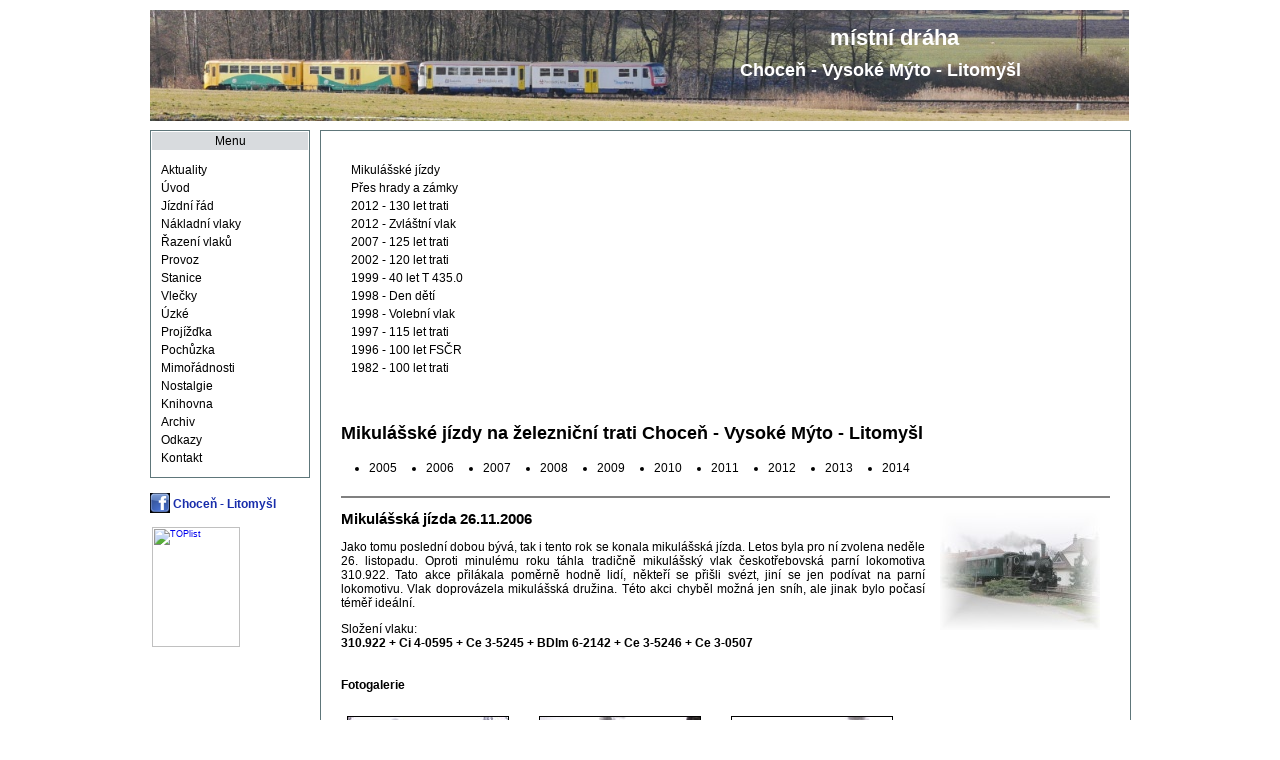

--- FILE ---
content_type: text/html
request_url: https://chocen-litomysl.cz/akce-mikulasska-jizda-chocen-vysoke-myto-litomysl-2006.html
body_size: 3700
content:
<!DOCTYPE HTML PUBLIC "-//W3C//DTD HTML 4.01 Transitional//EN"> 

<html>

<head>
<meta http-equiv="Content-Language" content="cs">
<meta http-equiv="Content-Type" content="text/html; charset=windows-1250"> 
<meta http-equiv="Content-Style-Type" content="text/css">

<title>Mikulášská jízda na železniční trati Choceň - Vysoké Mýto - Litomyšl 2006</title>

<link rel="shortcut icon" href="favicon.ico">
<link rel="stylesheet" type="text/css" href="style.css">

<meta name="description" 
      content="Vše o železniční trati Choceň - Vysoké Mýto - Litomyšl">
<meta name="author" 
      content="Jiří Bělohlávek">
<meta name="keywords"
      content="mikulášská jízda,mikulášský vlak,Choceň,Vysoké Mýto,Litomyšl,2006">

</head>

<body class="obsah-all-body">

<div class="obsah-all-div">


<!--titulek-->


<div class="title">

<a href="https://www.chocen-litomysl.cz/"><img src="title-pozadi-big.jpg" width="979" height="111" class="odkaz-img" alt="železniční trať Choceň - Vysoké Mýto - Litomyšl" title=""></a>

<!-- div class="title-photo"><a href="https://www.chocen-litomysl.cz/"><img src="title-foto.jpg" alt="místní dráha Choceň - Vysoké Mýto - Litomyšl" title="" class="odkaz-img"></a></div -->

<h1 class="title-nad"><a href="https://www.chocen-litomysl.cz/" class="logo">místní dráha</a></h1>
<h1 class="title-nadp"><a href="https://www.chocen-litomysl.cz/" class="logo">Choceň - Vysoké Mýto - Litomyšl</a></h1>


<!-- div class="title-odkazy-white"></div -->

<!-- table cellspacing="0" class="title-odkazy"><tr>
<td><a href="index.html" class="title-odkaz" title="Aktuality">&nbsp;&nbsp; Aktuality &nbsp;&nbsp;</a></td>
<td><a href="trat-informace-zeleznicni-trat-chocen-vysoke-myto-litomysl.html" class="title-odkaz" title="Trať">&nbsp;&nbsp; Trať &nbsp;&nbsp;</a></td>
<td><a href="historie-publikace-120-let-mistni-drahy-chocen-vysoke-myto-litomysl.html" class="title-odkaz" title="Historie">&nbsp;&nbsp; Historie &nbsp;&nbsp;</a></td>
<td><a href="mikulasska-jizda-2013.html" class="title-odkaz" title="Akce">&nbsp;&nbsp; Akce &nbsp;&nbsp;</a></td>
<td><a href="provoz-na-trati-2014.html" class="title-odkaz" title="Provoz">&nbsp;&nbsp; Provoz &nbsp;&nbsp;</a></td>
<td><a href="entity-kontakt-stranky-chocen-vysoke-myto-litomysl.html" class="title-odkaz" title="Entity">&nbsp;&nbsp; Entity &nbsp;&nbsp;</a></td>
</tr></table -->

</div>

<!--titulek-konec-->


<!--akce-->

<!--hlavni-->

<div class="menu">

<div class="menu-table"> 
<div class="menu-title">Menu</div>

<ul class="menu-list">
<li><a href="index.html" class="menu-odkaz" title="Aktuality">Aktuality</a></li>
<li><a href="trat-informace-zeleznicni-trat-chocen-vysoke-myto-litomysl.html" class="menu-odkaz" title="Základní informace o trati">Úvod</a></li>
<li><a href="jizdni-rad.html" class="menu-odkaz" title="Jízdní řád osobních vlaků">Jízdní řád</a></li>
<li><a href="nakladni-vlaky.html" class="menu-odkaz" title="Jízdní řád nákladních vlaků">Nákladní vlaky</a></li>
<li><a href="razeni-vlaku-2012.html" class="menu-odkaz" title="Řazení vlaků">Řazení vlaků</a></li>
<li><a href="provoz-na-trati-2022.html" class="menu-odkaz" title="Osobní a nákladní vlaky na trati">Provoz</a></li>
<!-- li><a href="index.html" class="menu-odkaz" title="Webkamera">Webkamera</a></li -->
<li><a href="trat-stanice-chocen.html" class="menu-odkaz" title="Železniční stanice a zastávky na trati">Stanice</a></li>
<li><a href="trat-vlecka-chocen-ckd.html" class="menu-odkaz" title="Vlečky na trati">Vlečky</a></li>
<li><a href="trat-uzke-vysoke-myto-trutes.html" class="menu-odkaz" title="Úzkorozchodné dráhy v okolí trati">Úzké</a></li>
<li><a href="projizdka-po-trati.html" class="menu-odkaz" title="Projížďka po trati">Projížďka</a></li>
<li><a href="pochuzka-z-chocne-do-litomysle-1.html" class="menu-odkaz" title="Pochůzka po trati">Pochůzka</a></li>
<li><a href="vyluka-2013-01.html" class="menu-odkaz" title="Mimořádnosti na trati">Mimořádnosti</a></li>
<li><a href="mikulasska-jizda-2012.html" class="menu-odkaz" title="Nostalgické vlaky na trati">Nostalgie</a></li>
<li><a href="historie-publikace-120-let-mistni-drahy-chocen-vysoke-myto-litomysl.html" class="menu-odkaz" title="Publikace o trati">Knihovna</a></li>
<li><a href="trat-chocen-vysoke-myto-litomysl-na-starych-pohlednicich.html" class="menu-odkaz" title="Historické materiály">Archiv</a></li>
<li><a href="odkazy.html" class="menu-odkaz" title="Odkazy">Odkazy</a></li>
<li><a href="entity-kontakt-stranky-chocen-vysoke-myto-litomysl.html" class="menu-odkaz" title="Kontakt">Kontakt</a></li>
</ul>
</div>

</div>

<!--hlavni-konec-->

<!--hlavni-konec-->

<!--akce-konec-->


<div class="obsah">
<div class="obsah-border">  

<!--content-->


<ul class="menu-list">
<li><a href="mikulasska-jizda-2012.html" class="menu-odkaz" title="Mikulášské jízdy">Mikulášské jízdy</a></li>
<li><a href="akce-parnim-vlakem-pres-hrady-a-zamky.html" class="menu-odkaz" title="Přes hrady a zámky">Přes hrady a zámky</a></li>
<li><a href="130-let-trati.html" class="menu-odkaz" title="130 let trati">2012 - 130 let trati</a></li>
<li><a href="zvlastni-vlak-klubu-tak-praha.html" class="menu-odkaz" title="Zvláštní vlak">2012 - Zvláštní vlak</a></li>
<li><a href="mikulasska-jizda-2007.html" class="menu-odkaz" title="125 let trati">2007 - 125 let trati</a></li>
<li><a href="akce-120-let-trati-chocen-vysoke-myto-litomysl.html" class="menu-odkaz" title="120 let trati">2002 - 120 let trati</a></li>
<li><a href="akce-40-let-lokomotivy-t-435-016.html" class="menu-odkaz" title="40 let T 435.016">1999 - 40 let T 435.0</a></li>
<li><a href="akce-den-deti-na-trati-chocen-vysoke-myto-litomysl.html" class="menu-odkaz" title="Den dětí">1998 - Den dětí</a></li>
<li><a href="akce-volebni-vlak-na-trati-chocen-vysoke-myto-litomysl.html" class="menu-odkaz" title="Volební vlak">1998 - Volební vlak</a></li>
<li><a href="akce-115-let-trati-chocen-vysoke-myto-litomysl.html" class="menu-odkaz" title="115 let trati">1997 - 115 let trati</a></li>
<li><a href="akce-100-let-fscr-na-trati-chocen-vysoke-myto-litomysl.html" class="menu-odkaz" title="100 FSČR">1996 - 100 let FSČR</a></li>
<li><a href="akce-100-let-trati-chocen-vysoke-myto-litomysl.html" class="menu-odkaz" title="100 let trati">1982 - 100 let trati</a></li>
<li>&nbsp;</li>
<li>&nbsp;</li>
</ul>


<h1>Mikulášské jízdy na železniční trati Choceň - Vysoké Mýto - Litomyšl</h1>

<table>
<tr>
<td>
<ul class="menu-3-list">
<li><a href="akce-mikulasska-jizda-chocen-vysoke-myto-litomysl-2005.html" class="menu-odkaz">2005</a></li>
</ul>
</td>
<td>
<ul class="menu-3-list">
<li><a href="akce-mikulasska-jizda-chocen-vysoke-myto-litomysl-2006.html" class="menu-odkaz">2006</a></li>
</ul>
</td>
<td>
<ul class="menu-3-list">
<li><a href="mikulasska-jizda-2007.html" class="menu-odkaz">2007</a></li>
</ul>
</td>
<td>
<ul class="menu-3-list">
<li><a href="mikulasska-jizda-2008.html" class="menu-odkaz">2008</a></li>
</ul>
</td>
<td>
<ul class="menu-3-list">
<li><a href="mikulasska-jizda-2009.html" class="menu-odkaz">2009</a></li>
</ul>
</td>
<td>
<ul class="menu-3-list">
<li><a href="mikulasska-jizda-2010.html" class="menu-odkaz">2010</a></li>
</ul>
</td>
<td>
<ul class="menu-3-list">
<li><a href="mikulasska-jizda-2011.html" class="menu-odkaz">2011</a></li>
</ul>
</td>
<td>
<ul class="menu-3-list">
<li><a href="mikulasska-jizda-2012.html" class="menu-odkaz">2012</a></li>
</ul>
</td>
<td>
<ul class="menu-3-list">
<li><a href="mikulasska-jizda-2013.html" class="menu-odkaz">2013</a></li>
</ul>
</td>
<td>
<ul class="menu-3-list">
<li><a href="mikulasska-jizda-2014.html" class="menu-odkaz">2014</a></li>
</ul>
</td>
</tr>
</table>

<hr noshade>

<h2>Mikulášská jízda 26.11.2006</h2>

<img src="akce-mikulasska-jizda-chocen-vysoke-myto-litomysl-2006/mikulasska-jizda-chocen-litomysl-2006.jpg" alt="Mikulášská jízda Choceň - Vysoké Mýto - Litomyšl 2006" title="Mikulášská jízda Choceň - Vysoké Mýto - Litomyšl 2006" class="right" style="margin-left: 15px; margin-top: -30px; margin-right: 10px">

<p class="justify">

Jako tomu poslední dobou bývá, tak i tento rok se konala mikulášská jízda. Letos byla pro ní zvolena neděle
26. listopadu. Oproti minulému roku táhla tradičně mikulášský vlak českotřebovská parní lokomotiva 310.922.
Tato akce přilákala poměrně hodně lidí, někteří se přišli svézt, jiní se jen podívat na parní lokomotivu.
Vlak doprovázela mikulášská družina. Této akci chyběl možná jen sníh, ale jinak bylo počasí téměř ideální.

</p>

Složení vlaku:<br>
<b>310.922 + Ci 4-0595 + Ce 3-5245 + BDlm 6-2142 + Ce 3-5246 + Ce 3-0507</b>

<br><br><br>

<h3>Fotogalerie</h3> 

<br>

<table class="gallery"><tr><td>

<table class="gall-frame">
<tr>
<td class="gall-td-img">
<a href="akce-mikulasska-jizda-chocen-vysoke-myto-litomysl-2006/2006-11-26-vysoke-myto-310-922-01.jpg" target="_blank"><img src="akce-mikulasska-jizda-chocen-vysoke-myto-litomysl-2006/x2006-11-26-vysoke-myto-310-922-01.jpg" alt="26.11.2006 Vysoké Mýto parní lokomotiva 310.922" title="26.11.2006 Vysoké Mýto parní lokomotiva 310.922" class="img"></a>
</td>
<td class="gall-mez-hor"></td>
</tr>
<tr>
<td class="gall-td-txt">
26.11.2006 Vysoké Mýto 310.922
</td>
<td class="gall-mez-hor"></td>
</tr>
<tr>
<td class="gall-mez-vert"></td>
<td class="gall-mez-vert"></td>
</tr>
</table>

<table class="gall-frame">
<tr>
<td class="gall-td-img">
<a href="akce-mikulasska-jizda-chocen-vysoke-myto-litomysl-2006/2006-11-26-vysoke-myto-310-922-02.jpg" target="_blank"><img src="akce-mikulasska-jizda-chocen-vysoke-myto-litomysl-2006/x2006-11-26-vysoke-myto-310-922-02.jpg" alt="26.11.2006 Vysoké Mýto parní lokomotiva 310.922" title="26.11.2006 Vysoké Mýto parní lokomotiva 310.922" class="img"></a>
</td>
<td class="gall-mez-hor"></td>
</tr>
<tr>
<td class="gall-td-txt">
26.11.2006 Vysoké Mýto 310.922
</td>
<td class="gall-mez-hor"></td>
</tr>
<tr>
<td class="gall-mez-vert"></td>
<td class="gall-mez-vert"></td>
</tr>
</table>

<table class="gall-frame">
<tr>
<td class="gall-td-img">
<a href="akce-mikulasska-jizda-chocen-vysoke-myto-litomysl-2006/2006-11-26-vysoke-myto-310-922-03.jpg" target="_blank"><img src="akce-mikulasska-jizda-chocen-vysoke-myto-litomysl-2006/x2006-11-26-vysoke-myto-310-922-03.jpg" alt="26.11.2006 Vysoké Mýto parní lokomotiva 310.922" title="26.11.2006 Vysoké Mýto parní lokomotiva 310.922" class="img"></a>
</td>
<td class="gall-mez-hor"></td>
</tr>
<tr>
<td class="gall-td-txt">
26.11.2006 Vysoké Mýto 310.922
</td>
<td class="gall-mez-hor"></td>
</tr>
<tr>
<td class="gall-mez-vert"></td>
<td class="gall-mez-vert"></td>
</tr>
</table>

<table class="gall-frame">
<tr>
<td class="gall-td-img">
<a href="akce-mikulasska-jizda-chocen-vysoke-myto-litomysl-2006/2006-11-26-vysoke-myto-310-922-04.jpg" target="_blank"><img src="akce-mikulasska-jizda-chocen-vysoke-myto-litomysl-2006/x2006-11-26-vysoke-myto-310-922-04.jpg" alt="26.11.2006 Vysoké Mýto parní lokomotiva 310.922" title="26.11.2006 Vysoké Mýto parní lokomotiva 310.922" class="img"></a>
</td>
<td class="gall-mez-hor"></td>
</tr>
<tr>
<td class="gall-td-txt">
26.11.2006 Vysoké Mýto 310.922
</td>
<td class="gall-mez-hor"></td>
</tr>
<tr>
<td class="gall-mez-vert"></td>
<td class="gall-mez-vert"></td>
</tr>
</table>

<table class="gall-frame">
<tr>
<td class="gall-td-img">
<a href="akce-mikulasska-jizda-chocen-vysoke-myto-litomysl-2006/2006-11-26-vysoke-myto-310-922-05.jpg" target="_blank"><img src="akce-mikulasska-jizda-chocen-vysoke-myto-litomysl-2006/x2006-11-26-vysoke-myto-310-922-05.jpg" alt="26.11.2006 Vysoké Mýto parní lokomotiva 310.922" title="26.11.2006 Vysoké Mýto parní lokomotiva 310.922" class="img"></a>
</td>
<td class="gall-mez-hor"></td>
</tr>
<tr>
<td class="gall-td-txt">
26.11.2006 Vysoké Mýto 310.922
</td>
<td class="gall-mez-hor"></td>
</tr>
<tr>
<td class="gall-mez-vert"></td>
<td class="gall-mez-vert"></td>
</tr>
</table>

<table class="gall-frame">
<tr>
<td class="gall-td-img">
<a href="akce-mikulasska-jizda-chocen-vysoke-myto-litomysl-2006/2006-11-26-vysoke-myto-bdlm-6-2142-01.jpg" target="_blank"><img src="akce-mikulasska-jizda-chocen-vysoke-myto-litomysl-2006/x2006-11-26-vysoke-myto-bdlm-6-2142-01.jpg" alt="26.11.2006 Vysoké Mýto parní lokomotiva 310.922" title="26.11.2006 Vysoké Mýto parní lokomotiva 310.922" class="img"></a>
</td>
<td class="gall-mez-hor"></td>
</tr>
<tr>
<td class="gall-td-txt">
26.11.2006 Vysoké Mýto 310.922
</td>
<td class="gall-mez-hor"></td>
</tr>
<tr>
<td class="gall-mez-vert"></td>
<td class="gall-mez-vert"></td>
</tr>
</table>

<table class="gall-frame">
<tr>
<td class="gall-td-img">
<a href="akce-mikulasska-jizda-chocen-vysoke-myto-litomysl-2006/2006-11-26-vysoke-myto-310-922-06.jpg" target="_blank"><img src="akce-mikulasska-jizda-chocen-vysoke-myto-litomysl-2006/x2006-11-26-vysoke-myto-310-922-06.jpg" alt="26.11.2006 Vysoké Mýto parní lokomotiva 310.922" title="26.11.2006 Vysoké Mýto parní lokomotiva 310.922" class="img"></a>
</td>
<td class="gall-mez-hor"></td>
</tr>
<tr>
<td class="gall-td-txt">
26.11.2006 Vysoké Mýto 310.922
</td>
<td class="gall-mez-hor"></td>
</tr>
<tr>
<td class="gall-mez-vert"></td>
<td class="gall-mez-vert"></td>
</tr>
</table>

<table class="gall-frame">
<tr>
<td class="gall-td-img">
<a href="akce-mikulasska-jizda-chocen-vysoke-myto-litomysl-2006/2006-11-26-vysoke-myto-310-922-07.jpg" target="_blank"><img src="akce-mikulasska-jizda-chocen-vysoke-myto-litomysl-2006/x2006-11-26-vysoke-myto-310-922-07.jpg" alt="26.11.2006 Vysoké Mýto parní lokomotiva 310.922" title="26.11.2006 Vysoké Mýto parní lokomotiva 310.922" class="img"></a>
</td>
<td class="gall-mez-hor"></td>
</tr>
<tr>
<td class="gall-td-txt">
26.11.2006 Vysoké Mýto 310.922
</td>
<td class="gall-mez-hor"></td>
</tr>
<tr>
<td class="gall-mez-vert"></td>
<td class="gall-mez-vert"></td>
</tr>
</table>

<table class="gall-frame">
<tr>
<td class="gall-td-img">
<a href="akce-mikulasska-jizda-chocen-vysoke-myto-litomysl-2006/2006-11-26-vysoke-myto-310-922-08.jpg" target="_blank"><img src="akce-mikulasska-jizda-chocen-vysoke-myto-litomysl-2006/x2006-11-26-vysoke-myto-310-922-08.jpg" alt="26.11.2006 Vysoké Mýto parní lokomotiva 310.922" title="26.11.2006 Vysoké Mýto parní lokomotiva 310.922" class="img"></a>
</td>
<td class="gall-mez-hor"></td>
</tr>
<tr>
<td class="gall-td-txt">
26.11.2006 Vysoké Mýto 310.922
</td>
<td class="gall-mez-hor"></td>
</tr>
<tr>
<td class="gall-mez-vert"></td>
<td class="gall-mez-vert"></td>
</tr>
</table>

<table class="gall-frame">
<tr>
<td class="gall-td-img">
<a href="akce-mikulasska-jizda-chocen-vysoke-myto-litomysl-2006/2006-11-26-vysoke-myto-310-922-ci-4-0595.jpg" target="_blank"><img src="akce-mikulasska-jizda-chocen-vysoke-myto-litomysl-2006/x2006-11-26-vysoke-myto-310-922-ci-4-0595.jpg" alt="26.11.2006 Vysoké Mýto parní lokomotiva 310.922" title="26.11.2006 Vysoké Mýto parní lokomotiva 310.922" class="img"></a>
</td>
<td class="gall-mez-hor"></td>
</tr>
<tr>
<td class="gall-td-txt">
26.11.2006 Vysoké Mýto 310.922
</td>
<td class="gall-mez-hor"></td>
</tr>
<tr>
<td class="gall-mez-vert"></td>
<td class="gall-mez-vert"></td>
</tr>
</table>

<table class="gall-frame">
<tr>
<td class="gall-td-img">
<a href="akce-mikulasska-jizda-chocen-vysoke-myto-litomysl-2006/2006-11-26-vysoke-myto-310-922-09.jpg" target="_blank"><img src="akce-mikulasska-jizda-chocen-vysoke-myto-litomysl-2006/x2006-11-26-vysoke-myto-310-922-09.jpg" alt="26.11.2006 Vysoké Mýto parní lokomotiva 310.922" title="26.11.2006 Vysoké Mýto parní lokomotiva 310.922" class="img"></a>
</td>
<td class="gall-mez-hor"></td>
</tr>
<tr>
<td class="gall-td-txt">
26.11.2006 Vysoké Mýto 310.922
</td>
<td class="gall-mez-hor"></td>
</tr>
<tr>
<td class="gall-mez-vert"></td>
<td class="gall-mez-vert"></td>
</tr>
</table>

<table class="gall-frame">
<tr>
<td class="gall-td-img">
<a href="akce-mikulasska-jizda-chocen-vysoke-myto-litomysl-2006/2006-11-26-vysoke-myto-310-922-10.jpg" target="_blank"><img src="akce-mikulasska-jizda-chocen-vysoke-myto-litomysl-2006/x2006-11-26-vysoke-myto-310-922-10.jpg" alt="26.11.2006 Vysoké Mýto parní lokomotiva 310.922" title="26.11.2006 Vysoké Mýto parní lokomotiva 310.922" class="img"></a>
</td>
<td class="gall-mez-hor"></td>
</tr>
<tr>
<td class="gall-td-txt">
26.11.2006 Vysoké Mýto 310.922
</td>
<td class="gall-mez-hor"></td>
</tr>
<tr>
<td class="gall-mez-vert"></td>
<td class="gall-mez-vert"></td>
</tr>
</table>

<table class="gall-frame">
<tr>
<td class="gall-td-img">
<a href="akce-mikulasska-jizda-chocen-vysoke-myto-litomysl-2006/2006-11-26-vysoke-myto-310-922-11.jpg" target="_blank"><img src="akce-mikulasska-jizda-chocen-vysoke-myto-litomysl-2006/x2006-11-26-vysoke-myto-310-922-11.jpg" alt="26.11.2006 Vysoké Mýto parní lokomotiva 310.922" title="26.11.2006 Vysoké Mýto parní lokomotiva 310.922" class="img"></a>
</td>
<td class="gall-mez-hor"></td>
</tr>
<tr>
<td class="gall-td-txt">
26.11.2006 Vysoké Mýto 310.922
</td>
<td class="gall-mez-hor"></td>
</tr>
<tr>
<td class="gall-mez-vert"></td>
<td class="gall-mez-vert"></td>
</tr>
</table>

<table class="gall-frame">
<tr>
<td class="gall-td-img">
<a href="akce-mikulasska-jizda-chocen-vysoke-myto-litomysl-2006/2006-11-26-vysoke-myto-mikulassky-vlak-04.jpg" target="_blank"><img src="akce-mikulasska-jizda-chocen-vysoke-myto-litomysl-2006/x2006-11-26-vysoke-myto-mikulassky-vlak-04.jpg" alt="26.11.2006 Vysoké Mýto parní lokomotiva 310.922" title="26.11.2006 Vysoké Mýto parní lokomotiva 310.922" class="img"></a>
</td>
<td class="gall-mez-hor"></td>
</tr>
<tr>
<td class="gall-td-txt">
26.11.2006 Vysoké Mýto 310.922
</td>
<td class="gall-mez-hor"></td>
</tr>
<tr>
<td class="gall-mez-vert"></td>
<td class="gall-mez-vert"></td>
</tr>
</table>

<table class="gall-frame">
<tr>
<td class="gall-td-img">
<a href="akce-mikulasska-jizda-chocen-vysoke-myto-litomysl-2006/2006-11-26-vysoke-myto-310-922-12.jpg" target="_blank"><img src="akce-mikulasska-jizda-chocen-vysoke-myto-litomysl-2006/x2006-11-26-vysoke-myto-310-922-12.jpg" alt="26.11.2006 Vysoké Mýto parní lokomotiva 310.922" title="26.11.2006 Vysoké Mýto parní lokomotiva 310.922" class="img"></a>
</td>
<td class="gall-mez-hor"></td>
</tr>
<tr>
<td class="gall-td-txt">
26.11.2006 Vysoké Mýto 310.922
</td>
<td class="gall-mez-hor"></td>
</tr>
<tr>
<td class="gall-mez-vert"></td>
<td class="gall-mez-vert"></td>
</tr>
</table>

<table class="gall-frame">
<tr>
<td class="gall-td-img">
<a href="akce-mikulasska-jizda-chocen-vysoke-myto-litomysl-2006/2006-11-26-vysoke-myto-mikulassky-vlak-01.jpg" target="_blank"><img src="akce-mikulasska-jizda-chocen-vysoke-myto-litomysl-2006/x2006-11-26-vysoke-myto-mikulassky-vlak-01.jpg" alt="26.11.2006 Vysoké Mýto parní lokomotiva 310.922" title="26.11.2006 Vysoké Mýto parní lokomotiva 310.922" class="img"></a>
</td>
<td class="gall-mez-hor"></td>
</tr>
<tr>
<td class="gall-td-txt">
26.11.2006 Vysoké Mýto 310.922
</td>
<td class="gall-mez-hor"></td>
</tr>
<tr>
<td class="gall-mez-vert"></td>
<td class="gall-mez-vert"></td>
</tr>
</table>

<table class="gall-frame">
<tr>
<td class="gall-td-img">
<a href="akce-mikulasska-jizda-chocen-vysoke-myto-litomysl-2006/2006-11-26-vysoke-myto-mikulassky-vlak-02.jpg" target="_blank"><img src="akce-mikulasska-jizda-chocen-vysoke-myto-litomysl-2006/x2006-11-26-vysoke-myto-mikulassky-vlak-02.jpg" alt="26.11.2006 Vysoké Mýto parní lokomotiva 310.922" title="26.11.2006 Vysoké Mýto parní lokomotiva 310.922" class="img"></a>
</td>
<td class="gall-mez-hor"></td>
</tr>
<tr>
<td class="gall-td-txt">
26.11.2006 Vysoké Mýto 310.922
</td>
<td class="gall-mez-hor"></td>
</tr>
<tr>
<td class="gall-mez-vert"></td>
<td class="gall-mez-vert"></td>
</tr>
</table>

<table class="gall-frame">
<tr>
<td class="gall-td-img">
<a href="akce-mikulasska-jizda-chocen-vysoke-myto-litomysl-2006/2006-11-26-vysoke-myto-mikulassky-vlak-03.jpg" target="_blank"><img src="akce-mikulasska-jizda-chocen-vysoke-myto-litomysl-2006/x2006-11-26-vysoke-myto-mikulassky-vlak-03.jpg" alt="26.11.2006 Vysoké Mýto parní lokomotiva 310.922" title="26.11.2006 Vysoké Mýto parní lokomotiva 310.922" class="img"></a>
</td>
<td class="gall-mez-hor"></td>
</tr>
<tr>
<td class="gall-td-txt">
26.11.2006 Vysoké Mýto 310.922
</td>
<td class="gall-mez-hor"></td>
</tr>
<tr>
<td class="gall-mez-vert"></td>
<td class="gall-mez-vert"></td>
</tr>
</table>

<table class="gall-frame">
<tr>
<td class="gall-td-img">
<a href="akce-mikulasska-jizda-chocen-vysoke-myto-litomysl-2006/2006-11-26-vysoke-myto-310-922-13.jpg" target="_blank"><img src="akce-mikulasska-jizda-chocen-vysoke-myto-litomysl-2006/x2006-11-26-vysoke-myto-310-922-13.jpg" alt="26.11.2006 Vysoké Mýto parní lokomotiva 310.922" title="26.11.2006 Vysoké Mýto parní lokomotiva 310.922" class="img"></a>
</td>
<td class="gall-mez-hor"></td>
</tr>
<tr>
<td class="gall-td-txt">
26.11.2006 Vysoké Mýto 310.922
</td>
<td class="gall-mez-hor"></td>
</tr>
<tr>
<td class="gall-mez-vert"></td>
<td class="gall-mez-vert"></td>
</tr>
</table>

<table class="gall-frame">
<tr>
<td class="gall-td-img">
<a href="akce-mikulasska-jizda-chocen-vysoke-myto-litomysl-2006/2006-11-26-vysoke-myto-310-922-14.jpg" target="_blank"><img src="akce-mikulasska-jizda-chocen-vysoke-myto-litomysl-2006/x2006-11-26-vysoke-myto-310-922-14.jpg" alt="26.11.2006 Vysoké Mýto parní lokomotiva 310.922" title="26.11.2006 Vysoké Mýto parní lokomotiva 310.922" class="img"></a>
</td>
<td class="gall-mez-hor"></td>
</tr>
<tr>
<td class="gall-td-txt">
26.11.2006 Vysoké Mýto 310.922
</td>
<td class="gall-mez-hor"></td>
</tr>
<tr>
<td class="gall-mez-vert"></td>
<td class="gall-mez-vert"></td>
</tr>
</table>

<table class="gall-frame">
<tr>
<td class="gall-td-img">
<a href="akce-mikulasska-jizda-chocen-vysoke-myto-litomysl-2006/2006-11-26-vysoke-myto-310-922-15.jpg" target="_blank"><img src="akce-mikulasska-jizda-chocen-vysoke-myto-litomysl-2006/x2006-11-26-vysoke-myto-310-922-15.jpg" alt="26.11.2006 Vysoké Mýto parní lokomotiva 310.922" title="26.11.2006 Vysoké Mýto parní lokomotiva 310.922" class="img"></a>
</td>
<td class="gall-mez-hor"></td>
</tr>
<tr>
<td class="gall-td-txt">
26.11.2006 Vysoké Mýto 310.922
</td>
<td class="gall-mez-hor"></td>
</tr>
<tr>
<td class="gall-mez-vert"></td>
<td class="gall-mez-vert"></td>
</tr>
</table>

<table class="gall-frame">
<tr>
<td class="gall-td-img">
<a href="akce-mikulasska-jizda-chocen-vysoke-myto-litomysl-2006/2006-11-26-vysoke-myto-310-922-16.jpg" target="_blank"><img src="akce-mikulasska-jizda-chocen-vysoke-myto-litomysl-2006/x2006-11-26-vysoke-myto-310-922-16.jpg" alt="26.11.2006 Vysoké Mýto parní lokomotiva 310.922" title="26.11.2006 Vysoké Mýto parní lokomotiva 310.922" class="img"></a>
</td>
<td class="gall-mez-hor"></td>
</tr>
<tr>
<td class="gall-td-txt">
26.11.2006 Vysoké Mýto 310.922
</td>
<td class="gall-mez-hor"></td>
</tr>
<tr>
<td class="gall-mez-vert"></td>
<td class="gall-mez-vert"></td>
</tr>
</table>

<table class="gall-frame">
<tr>
<td class="gall-td-img">
<a href="akce-mikulasska-jizda-chocen-vysoke-myto-litomysl-2006/2006-11-26-vysoke-myto-310-922-17.jpg" target="_blank"><img src="akce-mikulasska-jizda-chocen-vysoke-myto-litomysl-2006/x2006-11-26-vysoke-myto-310-922-17.jpg" alt="26.11.2006 Vysoké Mýto parní lokomotiva 310.922" title="26.11.2006 Vysoké Mýto parní lokomotiva 310.922" class="img"></a>
</td>
<td class="gall-mez-hor"></td>
</tr>
<tr>
<td class="gall-td-txt">
26.11.2006 Vysoké Mýto 310.922
</td>
<td class="gall-mez-hor"></td>
</tr>
<tr>
<td class="gall-mez-vert"></td>
<td class="gall-mez-vert"></td>
</tr>
</table>

<table class="gall-frame">
<tr>
<td class="gall-td-img">
<a href="akce-mikulasska-jizda-chocen-vysoke-myto-litomysl-2006/2006-11-26-vysoke-myto-310-922-18.jpg" target="_blank"><img src="akce-mikulasska-jizda-chocen-vysoke-myto-litomysl-2006/x2006-11-26-vysoke-myto-310-922-18.jpg" alt="26.11.2006 Vysoké Mýto parní lokomotiva 310.922" title="26.11.2006 Vysoké Mýto parní lokomotiva 310.922" class="img"></a>
</td>
<td class="gall-mez-hor"></td>
</tr>
<tr>
<td class="gall-td-txt">
26.11.2006 Vysoké Mýto 310.922
</td>
<td class="gall-mez-hor"></td>
</tr>
<tr>
<td class="gall-mez-vert"></td>
<td class="gall-mez-vert"></td>
</tr>
</table>

<table class="gall-frame">
<tr>
<td class="gall-td-img">
<a href="akce-mikulasska-jizda-chocen-vysoke-myto-litomysl-2006/2006-11-26-vysoke-myto-bdlm-6-2142-02.jpg" target="_blank"><img src="akce-mikulasska-jizda-chocen-vysoke-myto-litomysl-2006/x2006-11-26-vysoke-myto-bdlm-6-2142-02.jpg" alt="26.11.2006 Vysoké Mýto parní lokomotiva 310.922" title="26.11.2006 Vysoké Mýto parní lokomotiva 310.922" class="img"></a>
</td>
<td class="gall-mez-hor"></td>
</tr>
<tr>
<td class="gall-td-txt">
26.11.2006 Vysoké Mýto 310.922
</td>
<td class="gall-mez-hor"></td>
</tr>
<tr>
<td class="gall-mez-vert"></td>
<td class="gall-mez-vert"></td>
</tr>
</table>

<table class="gall-frame">
<tr>
<td class="gall-td-img">
<a href="akce-mikulasska-jizda-chocen-vysoke-myto-litomysl-2006/2006-11-26-vysoke-myto-ce-3-0507.jpg" target="_blank"><img src="akce-mikulasska-jizda-chocen-vysoke-myto-litomysl-2006/x2006-11-26-vysoke-myto-ce-3-0507.jpg" alt="26.11.2006 Vysoké Mýto parní lokomotiva 310.922" title="26.11.2006 Vysoké Mýto parní lokomotiva 310.922" class="img"></a>
</td>
<td class="gall-mez-hor"></td>
</tr>
<tr>
<td class="gall-td-txt">
26.11.2006 Vysoké Mýto 310.922
</td>
<td class="gall-mez-hor"></td>
</tr>
<tr>
<td class="gall-mez-vert"></td>
<td class="gall-mez-vert"></td>
</tr>
</table>

<table class="gall-frame">
<tr>
<td class="gall-td-img">
<a href="akce-mikulasska-jizda-chocen-vysoke-myto-litomysl-2006/2006-11-26-vysoke-myto-310-922-19.jpg" target="_blank"><img src="akce-mikulasska-jizda-chocen-vysoke-myto-litomysl-2006/x2006-11-26-vysoke-myto-310-922-19.jpg" alt="26.11.2006 Vysoké Mýto parní lokomotiva 310.922" title="26.11.2006 Vysoké Mýto parní lokomotiva 310.922" class="img"></a>
</td>
<td class="gall-mez-hor"></td>
</tr>
<tr>
<td class="gall-td-txt">
26.11.2006 Vysoké Mýto 310.922
</td>
<td class="gall-mez-hor"></td>
</tr>
<tr>
<td class="gall-mez-vert"></td>
<td class="gall-mez-vert"></td>
</tr>
</table>

<table class="gall-frame">
<tr>
<td class="gall-td-img">
<a href="akce-mikulasska-jizda-chocen-vysoke-myto-litomysl-2006/2006-11-26-vysoke-myto-310-922-20.jpg" target="_blank"><img src="akce-mikulasska-jizda-chocen-vysoke-myto-litomysl-2006/x2006-11-26-vysoke-myto-310-922-20.jpg" alt="26.11.2006 Vysoké Mýto parní lokomotiva 310.922" title="26.11.2006 Vysoké Mýto parní lokomotiva 310.922" class="img"></a>
</td>
<td class="gall-mez-hor"></td>
</tr>
<tr>
<td class="gall-td-txt">
26.11.2006 Vysoké Mýto 310.922
</td>
<td class="gall-mez-hor"></td>
</tr>
<tr>
<td class="gall-mez-vert"></td>
<td class="gall-mez-vert"></td>
</tr>
</table>

<table class="gall-frame">
<tr>
<td class="gall-td-img">
<a href="akce-mikulasska-jizda-chocen-vysoke-myto-litomysl-2006/2006-11-26-vysoke-myto-310-922-21.jpg" target="_blank"><img src="akce-mikulasska-jizda-chocen-vysoke-myto-litomysl-2006/x2006-11-26-vysoke-myto-310-922-21.jpg" alt="26.11.2006 Vysoké Mýto parní lokomotiva 310.922" title="26.11.2006 Vysoké Mýto parní lokomotiva 310.922" class="img"></a>
</td>
<td class="gall-mez-hor"></td>
</tr>
<tr>
<td class="gall-td-txt">
26.11.2006 Vysoké Mýto 310.922
</td>
<td class="gall-mez-hor"></td>
</tr>
<tr>
<td class="gall-mez-vert"></td>
<td class="gall-mez-vert"></td>
</tr>
</table>

<table class="gall-frame">
<tr>
<td class="gall-td-img">
<a href="akce-mikulasska-jizda-chocen-vysoke-myto-litomysl-2006/2006-11-26-vysoke-myto-310-922-22.jpg" target="_blank"><img src="akce-mikulasska-jizda-chocen-vysoke-myto-litomysl-2006/x2006-11-26-vysoke-myto-310-922-22.jpg" alt="26.11.2006 Vysoké Mýto parní lokomotiva 310.922" title="26.11.2006 Vysoké Mýto parní lokomotiva 310.922" class="img"></a>
</td>
<td class="gall-mez-hor"></td>
</tr>
<tr>
<td class="gall-td-txt">
26.11.2006 Vysoké Mýto 310.922
</td>
<td class="gall-mez-hor"></td>
</tr>
<tr>
<td class="gall-mez-vert"></td>
<td class="gall-mez-vert"></td>
</tr>
</table>

<table class="gall-frame">
<tr>
<td class="gall-td-img">
<a href="akce-mikulasska-jizda-chocen-vysoke-myto-litomysl-2006/2006-11-26-vysoke-myto-310-922-23.jpg" target="_blank"><img src="akce-mikulasska-jizda-chocen-vysoke-myto-litomysl-2006/x2006-11-26-vysoke-myto-310-922-23.jpg" alt="26.11.2006 Vysoké Mýto parní lokomotiva 310.922" title="26.11.2006 Vysoké Mýto parní lokomotiva 310.922" class="img"></a>
</td>
<td class="gall-mez-hor"></td>
</tr>
<tr>
<td class="gall-td-txt">
26.11.2006 Vysoké Mýto 310.922
</td>
<td class="gall-mez-hor"></td>
</tr>
<tr>
<td class="gall-mez-vert"></td>
<td class="gall-mez-vert"></td>
</tr>
</table>

<table class="gall-frame">
<tr>
<td class="gall-td-img">
<a href="akce-mikulasska-jizda-chocen-vysoke-myto-litomysl-2006/2006-11-26-vysoke-myto-310-922-24.jpg" target="_blank"><img src="akce-mikulasska-jizda-chocen-vysoke-myto-litomysl-2006/x2006-11-26-vysoke-myto-310-922-24.jpg" alt="26.11.2006 Vysoké Mýto parní lokomotiva 310.922" title="26.11.2006 Vysoké Mýto parní lokomotiva 310.922" class="img"></a>
</td>
<td class="gall-mez-hor"></td>
</tr>
<tr>
<td class="gall-td-txt">
26.11.2006 Vysoké Mýto 310.922
</td>
<td class="gall-mez-hor"></td>
</tr>
<tr>
<td class="gall-mez-vert"></td>
<td class="gall-mez-vert"></td>
</tr>
</table>

<table class="gall-frame">
<tr>
<td class="gall-td-img">
<a href="akce-mikulasska-jizda-chocen-vysoke-myto-litomysl-2006/2006-11-26-vysoke-myto-310-922-25.jpg" target="_blank"><img src="akce-mikulasska-jizda-chocen-vysoke-myto-litomysl-2006/x2006-11-26-vysoke-myto-310-922-25.jpg" alt="26.11.2006 Vysoké Mýto parní lokomotiva 310.922" title="26.11.2006 Vysoké Mýto parní lokomotiva 310.922" class="img"></a>
</td>
<td class="gall-mez-hor"></td>
</tr>
<tr>
<td class="gall-td-txt">
26.11.2006 Vysoké Mýto 310.922
</td>
<td class="gall-mez-hor"></td>
</tr>
<tr>
<td class="gall-mez-vert"></td>
<td class="gall-mez-vert"></td>
</tr>
</table>

<table class="gall-frame">
<tr>
<td class="gall-td-img">
<a href="akce-mikulasska-jizda-chocen-vysoke-myto-litomysl-2006/2006-11-26-vysoke-myto-310-922-a-810-059-6.jpg" target="_blank"><img src="akce-mikulasska-jizda-chocen-vysoke-myto-litomysl-2006/x2006-11-26-vysoke-myto-310-922-a-810-059-6.jpg" alt="26.11.2006 Vysoké Mýto parní lokomotiva 310.922" title="26.11.2006 Vysoké Mýto parní lokomotiva 310.922" class="img"></a>
</td>
<td class="gall-mez-hor"></td>
</tr>
<tr>
<td class="gall-td-txt">
26.11.2006 Vysoké Mýto 310.922
</td>
<td class="gall-mez-hor"></td>
</tr>
<tr>
<td class="gall-mez-vert"></td>
<td class="gall-mez-vert"></td>
</tr>
</table>

<table class="gall-frame">
<tr>
<td class="gall-td-img">
<a href="akce-mikulasska-jizda-chocen-vysoke-myto-litomysl-2006/jizdenka-mikulasska-jizda-chocen-litomysl-2006.jpg" target="_blank"><img src="akce-mikulasska-jizda-chocen-vysoke-myto-litomysl-2006/xjizdenka-mikulasska-jizda-chocen-litomysl-2006.jpg" alt="jízdenka na mikulášskou jízdu Choceň - Vysoké Mýto - Litomyšl 2006" title="jízdenka na mikulášskou jízdu Choceň - Vysoké Mýto - Litomyšl 2006" class="img"></a>
</td>
<td class="gall-mez-hor"></td>
</tr>
<tr>
<td class="gall-td-txt">
jízdenka na mikulášský vlak 2006
</td>
<td class="gall-mez-hor"></td>
</tr>
<tr>
<td class="gall-mez-vert"></td>
<td class="gall-mez-vert"></td>
</tr>
</table>

</td></tr></table>

<br><br>

<h3>Plakát <span style="margin-left: 145px">Videogalerie</span></h3>

<br>

<table class="gallery"><tr><td>

<table class="gall-frame">
<tr>
<td class="gall-td-img">
<a href="akce-mikulasska-jizda-chocen-vysoke-myto-litomysl-2006/plakat-na-mikulaskou-jizdu-2006-na-trati-018.jpg" target="_blank"><img src="akce-mikulasska-jizda-chocen-vysoke-myto-litomysl-2006/xplakat-na-mikulaskou-jizdu-2006-na-trati-018.jpg" alt="plakát s jízdním řádem a upoutávkou na mikulášský vlak" title="plakát s jízdním řádem a upoutávkou na mikulášský vlak" class="img"></a>
</td>
<td class="gall-mez-hor"></td>
</tr>
<tr>
<td class="gall-td-txt">
plakát s jízdním řádem a upoutávkou na mikulášský vlak
</td>
<td class="gall-mez-hor"></td>
</tr>
<tr>
<td class="gall-mez-vert"></td>
<td class="gall-mez-vert"></td>
</tr>
</table>

<table class="gall-frame">
<tr>
<td class="gall-td-img">
<a href="akce-mikulasska-jizda-chocen-vysoke-myto-litomysl-2006/video-2006-11-26-u-hrusove-310-922.avi" target="_blank"><img src="akce-mikulasska-jizda-chocen-vysoke-myto-litomysl-2006/xvideo-2006-11-26-u-hrusove-310-922.jpg" alt="26.11.2006 u Hrušové parní lokomotiva 310.922" title="26.11.2006 u Hrušové parní lokomotiva 310.922" class="img"></a>
</td>
<td class="gall-mez-hor"></td>
</tr>
<tr>
<td class="gall-td-txt">
26.11.2006 u Hrušové 310.922 (formát DivX, velikost 3,01 MB)
</td>
<td class="gall-mez-hor"></td>
</tr>
<tr>
<td class="gall-mez-vert"></td>
<td class="gall-mez-vert"></td>
</tr>
</table>

<table class="gall-frame">
<tr>
<td class="gall-td-img">
<a href="akce-mikulasska-jizda-chocen-vysoke-myto-litomysl-2006/video-2006-11-26-vysoke-myto-310-922-01.avi" target="_blank"><img src="akce-mikulasska-jizda-chocen-vysoke-myto-litomysl-2006/xvideo-2006-11-26-vysoke-myto-310-922-01.jpg" alt="26.11.2006 Vysoké Mýto město parní lokomotiva 310.922" title="26.11.2006 Vysoké Mýto město parní lokomotiva 310.922" class="img"></a>
</td>
<td class="gall-mez-hor"></td>
</tr>
<tr>
<td class="gall-td-txt">
26.11.2006 Vysoké Mýto město 310.922 (formát DivX, velikost 1,08 MB)
</td>
<td class="gall-mez-hor"></td>
</tr>
<tr>
<td class="gall-mez-vert"></td>
<td class="gall-mez-vert"></td>
</tr>
</table>

<table class="gall-frame">
<tr>
<td class="gall-td-img">
<a href="akce-mikulasska-jizda-chocen-vysoke-myto-litomysl-2006/video-2006-11-26-vysoke-myto-310-922-02.avi" target="_blank"><img src="akce-mikulasska-jizda-chocen-vysoke-myto-litomysl-2006/xvideo-2006-11-26-vysoke-myto-310-922-02.jpg" alt="26.11.2006 Vysoké Mýto parní lokomotiva 310.922" title="26.11.2006 Vysoké Mýto parní lokomotiva 310.922" class="img"></a>
</td>
<td class="gall-mez-hor"></td>
</tr>
<tr>
<td class="gall-td-txt">
26.11.2006 Vysoké Mýto 310.922 (formát DivX, velikost 3,11 MB)
</td>
<td class="gall-mez-hor"></td>
</tr>
<tr>
<td class="gall-mez-vert"></td>
<td class="gall-mez-vert"></td>
</tr>
</table>

</td></tr></table>






<!--end-->


</div>
<br>
<br>
<br>
<br>
<div class="footer">Místní dráha Choceň - Vysoké Mýto - Litomyšl | ISSN 1803-6627 | Copyright &copy; 2005 - 2023, www.chocen-litomysl.cz | <a href="entity-kontakt-stranky-chocen-vysoke-myto-litomysl.html" class="odkaz-w">kontakt</a></div>
</div>

<!--counter-->

<div class="counter">

<a href="https://www.toplist.cz/stat/219377/" target="_blank">
<script language="JavaScript" type="text/javascript" charset="utf-8">
<!--
document.write('<img src="https://toplist.cz/count.asp?id=219377&logo=bc&http='+encodeURIComponent(document.referrer)+'&t='+encodeURIComponent(document.title)+'&l='+encodeURIComponent(document.URL)+'&wi='+encodeURIComponent(window.screen.width)+'&he='+encodeURIComponent(window.screen.height)+'&cd='+encodeURIComponent(window.screen.colorDepth)+'" width="88" height="120" border=0 alt="TOPlist" />');
//-->
</script>
<noscript>
<img src="https://toplist.cz/count.asp?id=219377&logo=bc&njs=1" border="0" alt="TOPlist" width="88" height="120" />
</noscript>
</a>

</div>

<!--counter-end-->

<!--anketa-->

<div class="anketa">

<br><br>

<a href="https://www.facebook.com/ChocenLitomysl" target="_blank" class="odkaz-b" style="font-size: 12px; font-weight: bold"><img src="facebook.png" alt="" style="border: 0px solid black; margin-bottom: -5px"> Choceň - Litomyšl</a>

<!-- br><br>

<a href="https://www.chocen.tv/" target="_blank"><img src="aktuality-2012/chocen-tv.jpg" alt="Choceň.TV" title="Choceň.TV" class="img"></a -->

<br>

</div>

<!--anketa-konec-->

</div>

<script src="https://www.google-analytics.com/urchin.js" type="text/javascript">
</script>
<script type="text/javascript">
<!--
_uacct = "UA-282998-1";
urchinTracker();
-->
</script>

</body>

</html>






































































































































































--- FILE ---
content_type: text/css
request_url: https://chocen-litomysl.cz/style.css
body_size: 1281
content:
.title {position: relative; top: 0px; left: 0px}
.menu {position: absolute; top: 120px; left: 0px}
.obsah {position: absolute; top: 120px; left: 170px; border: 1px solid #5e767a; width: 809px}
.counter {position: absolute; top: 515px; left: 0px; font-size: 9px; text-align: left; padding: 2px;}
.anketa {position: absolute; top: 455px; left: 0px}
.footer {font-size: 10px; width: 100%; height: 15px; background-color: #d8dbde; color: black; text-align: center}

.obsah-border {position: relative; top: 20px; left: 20px; border: 0px solid #5e767a; width: 769px}

.menu-odkaz:link {color: black; text-decoration: none}
.menu-odkaz:visited {color: black; text-decoration: none}
.menu-odkaz:active {color: black; text-decoration: none}
.menu-odkaz:hover {color: #ffb500; text-decoration: none}

.menu-table {border: 1px solid #5e767a; width: 158px}

.menu-list {list-style-type: none; padding: 0px; margin: 10px; line-height: 150%} 

.menu-title {border: 1px solid white; background-color: #d8dbde; color: black;
             width: 156px; text-align: center; line-height: 150%}

.title-odkaz:link {text-decoration: none; background-color: #5e767a; color: white}
.title-odkaz:visited {text-decoration: none; background-color: #5e767a; color: white}
.title-odkaz:active {text-decoration: none; background-color: #5e767a; color: white}
.title-odkaz:hover {text-decoration: none; background-color: white; color: black}

.title-odkazy {position: absolute; top: 93px; left: 538px; font-size: 13px}

.title-odkazy-white {position: absolute; top: 90px; left: 535px; background-color: white;
                     border-style:solid; border-width: 0px; width: 445px; height: 22px}

.title-nad {position: absolute; top: 15px; left: 680px; margin: 0px; font-size: 22px; color: white}
.title-nadp {position: absolute; top: 50px; left: 590px; margin: 0px; font-size: 18px; color: white}

.title-photo {position: absolute; top: 10px; left: 10px}

.obsah-all-body {text-align: center; margin-top: 10px;}
.obsah-all-div {width: 980px; position: relative; text-align: left; margin: auto}

/* large */

body {font-family: Verdana, Arial, Tahoma, sans-serif; font-size: 12px}
table {font-size: 12px}

.img {border: 1px solid black}
.img-nul {border: 0px solid black}

h1 {font-size: 18px; margin-top: 0px}
h2 {font-size: 15px}
h3 {font-size: 12px; margin: 0px}

.gray {margin: 0px; color: gray}

.menu-3-list {list-style-type: disc; padding: 0px; margin-left: 25px; margin-bottom: 10px; line-height: 150%} 

.gal-mez-hor {width: 20px}
.gal-mez-vert {height: 20px}
.gal-td-img {width: 160px; height: 120px; vertical-align: bottom}
.gal-td-img-net {width: 160px; vertical-align: bottom}
.gal-td-txt {border: 1px solid black; width: 160px; font-size: 10px; background-color: #d8dbde; color: black;
	     vertical-align: top}

.odkaz-b:link {color: #182dab; text-decoration: none}
.odkaz-b:visited {color: #182dab; text-decoration: none}
.odkaz-b:active {color: #182dab; text-decoration: none}
.odkaz-b:hover {color: #ffb500; text-decoration: none}

.odkaz-bl:link {color: black; text-decoration: none}
.odkaz-bl:visited {color: black; text-decoration: none}
.odkaz-bl:active {color: black; text-decoration: none}
.odkaz-bl:hover {color: black; text-decoration: none}

.odkaz-u:link {color: #182dab}
.odkaz-u:visited {color: #182dab}
.odkaz-u:active {color: #182dab}
.odkaz-u:hover {color: #ffb500}

.gallery {width: 773px}
.gall-frame {float: left}
.gall-td-img {width: 160px; height: 128px; vertical-align: bottom; text-align: center}
.gall-td-txt {border: 1px solid black; width: 160px; font-size: 10px; background-color: #d8dbde; color: black;
	     vertical-align: top}
.gall-mez-hor {width: 20px}
.gall-mez-vert {height: 20px}
.gall-td-img-net {width: 160px; vertical-align: bottom}

.akt-frame {border: 1px solid black; margin-bottom: 30px}
.akt-nadp {background-color: #d8dbde; color: black; width: 100%; line-height: 20px}
.akt-img {float: left; margin: 10px; border: 0px solid black}
.akt-text {margin: 15px; text-align: justify}

.tab {text-align: center; width: 150px}
.tab-smll {text-align: center; width: 150px; font-size: 9px; padding-top: 10px}

.odkaz-img {border: 0px solid black}

.no-bold {font-weight: normal; font-size: 12px; margin: 0px; display: inline}

.justify {text-align: justify}

.left {float: left}
.right {float: right}

.poch-tr {width: 100%; border: 1px solid #5e767a; border-collapse: collapse}
.poch-th-km, .poch-th-obj, .poch-th-pop, .poch-th-stav, .poch-th-foto {color: white; text-align: center;
									background-color: #5e767a; line-height: 150%}
.poch-km, .poch-stav, .poch-foto {text-align: center; border: 1px solid #5e767a}
.poch-pop {line-height: 150%}
.poch-obj, .poch-pop {border: 1px solid #5e767a;}
.poch-th-km, .poch-km {width: 80px}
.poch-th-obj, .poch-obj {width: 120px}
.poch-th-stav, .poch-stav {width: 80px}
.poch-th-foto, .poch-foto {width: 70px}

.logo:link {color: white; text-decoration: none}
.logo:visited {color: white; text-decoration: none}
.logo:active {color: white; text-decoration: none}
.logo:hover {color: white; text-decoration: none}

.blue {color: #5761ff}

.mapa-odkaz-3:link, .mapa-odkaz:link {color: black; text-decoration: none}
.mapa-odkaz-3:visited, .mapa-odkaz:visited {color: black; text-decoration: none}
.mapa-odkaz-3:active, .mapa-odkaz:active {color: black; text-decoration: none}
.mapa-odkaz-3:hover, .mapa-odkaz:hover {color: #ffb500; text-decoration: none}

.mapa-odkaz {line-height: 200%; margin-left: 15px}
.mapa-odkaz-3 {line-height: 200%; margin-left: 55px}
.mapa-h3-3 {line-height: 200%; margin-left: 40px}
.mapa-h3 {line-height: 200%; margin-top: 10px}

.odkaz-w:link {color: black; text-decoration: none}
.odkaz-w:visited {color: black; text-decoration: none}
.odkaz-w:active {color: black; text-decoration: none}
.odkaz-w:hover {color: black; text-decoration: none}

.pohl-td-pic {text-align: center; border: 1px solid #5e767a}
.pohl-td-pop {border: 1px solid #5e767a}

.fot-pop {font-size: 10px}

.rv {border-collapse: collapse; background-color: #EEEEEE}
.rv-cisvl {font-size: 18px; font-weight: bold; width: 100px}
.rv-rel {font-size: 14px; font-weight: bold}
.rv-om {font-size: 10px}
.rv-pend {font-size: 10px; width: 80px}
.rv-oddo {font-size: 10px}
.rv-var {}
.rv-pop {}


















